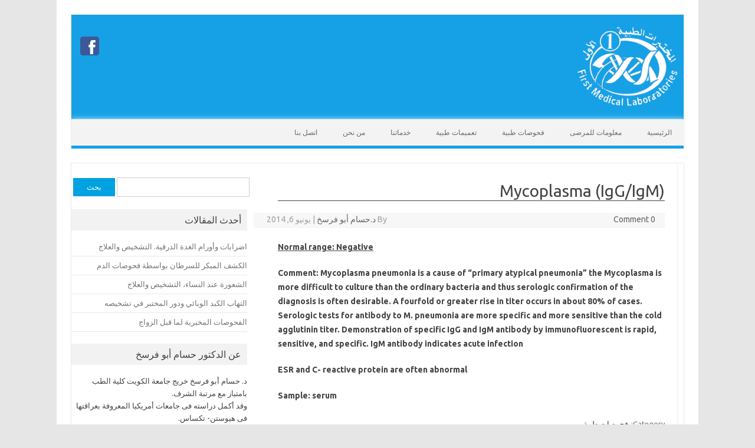

--- FILE ---
content_type: text/html; charset=UTF-8
request_url: https://firstmedicallab.com/mycoplasma-iggigm/
body_size: 8785
content:
<!DOCTYPE html>
<!--[if IE 7]>
<html class="ie ie7" dir="rtl" lang="ar">
<![endif]-->
<!--[if IE 8]>
<html class="ie ie8" dir="rtl" lang="ar">
<![endif]-->
<!--[if !(IE 7) | !(IE 8)  ]><!-->
<html dir="rtl" lang="ar">
<!--<![endif]-->
<head>
<meta charset="UTF-8" />
<meta name="viewport" content="width=device-width" />
<title>(Mycoplasma (IgG/IgM | المختبرات الطبية الأولى</title>
<link rel="profile" href="https://gmpg.org/xfn/11" />
<link rel="pingback" href="https://firstmedicallab.com/xmlrpc.php" />
<!--[if lt IE 9]>
<script src="https://firstmedicallab.com/wp-content/themes/iconic-one/js/html5.js" type="text/javascript"></script>
<![endif]-->
<meta name='robots' content='max-image-preview:large' />
<link rel='dns-prefetch' href='//fonts.googleapis.com' />
<link rel="alternate" type="application/rss+xml" title="المختبرات الطبية الأولى &laquo; الخلاصة" href="https://firstmedicallab.com/feed/" />
<link rel="alternate" type="application/rss+xml" title="المختبرات الطبية الأولى &laquo; خلاصة التعليقات" href="https://firstmedicallab.com/comments/feed/" />
<link rel="alternate" type="application/rss+xml" title="المختبرات الطبية الأولى &laquo; (Mycoplasma (IgG/IgM خلاصة التعليقات" href="https://firstmedicallab.com/mycoplasma-iggigm/feed/" />
<link rel="alternate" title="oEmbed (JSON)" type="application/json+oembed" href="https://firstmedicallab.com/wp-json/oembed/1.0/embed?url=https%3A%2F%2Ffirstmedicallab.com%2Fmycoplasma-iggigm%2F" />
<link rel="alternate" title="oEmbed (XML)" type="text/xml+oembed" href="https://firstmedicallab.com/wp-json/oembed/1.0/embed?url=https%3A%2F%2Ffirstmedicallab.com%2Fmycoplasma-iggigm%2F&#038;format=xml" />
<style id='wp-img-auto-sizes-contain-inline-css' type='text/css'>
img:is([sizes=auto i],[sizes^="auto," i]){contain-intrinsic-size:3000px 1500px}
/*# sourceURL=wp-img-auto-sizes-contain-inline-css */
</style>
<link rel='stylesheet' id='twb-open-sans-css' href='https://fonts.googleapis.com/css?family=Open+Sans%3A300%2C400%2C500%2C600%2C700%2C800&#038;display=swap&#038;ver=6.9' type='text/css' media='all' />
<link rel='stylesheet' id='twb-global-css' href='https://firstmedicallab.com/wp-content/plugins/slider-wd/booster/assets/css/global.css?ver=1.0.0' type='text/css' media='all' />
<style id='wp-emoji-styles-inline-css' type='text/css'>

	img.wp-smiley, img.emoji {
		display: inline !important;
		border: none !important;
		box-shadow: none !important;
		height: 1em !important;
		width: 1em !important;
		margin: 0 0.07em !important;
		vertical-align: -0.1em !important;
		background: none !important;
		padding: 0 !important;
	}
/*# sourceURL=wp-emoji-styles-inline-css */
</style>
<style id='wp-block-library-inline-css' type='text/css'>
:root{--wp-block-synced-color:#7a00df;--wp-block-synced-color--rgb:122,0,223;--wp-bound-block-color:var(--wp-block-synced-color);--wp-editor-canvas-background:#ddd;--wp-admin-theme-color:#007cba;--wp-admin-theme-color--rgb:0,124,186;--wp-admin-theme-color-darker-10:#006ba1;--wp-admin-theme-color-darker-10--rgb:0,107,160.5;--wp-admin-theme-color-darker-20:#005a87;--wp-admin-theme-color-darker-20--rgb:0,90,135;--wp-admin-border-width-focus:2px}@media (min-resolution:192dpi){:root{--wp-admin-border-width-focus:1.5px}}.wp-element-button{cursor:pointer}:root .has-very-light-gray-background-color{background-color:#eee}:root .has-very-dark-gray-background-color{background-color:#313131}:root .has-very-light-gray-color{color:#eee}:root .has-very-dark-gray-color{color:#313131}:root .has-vivid-green-cyan-to-vivid-cyan-blue-gradient-background{background:linear-gradient(135deg,#00d084,#0693e3)}:root .has-purple-crush-gradient-background{background:linear-gradient(135deg,#34e2e4,#4721fb 50%,#ab1dfe)}:root .has-hazy-dawn-gradient-background{background:linear-gradient(135deg,#faaca8,#dad0ec)}:root .has-subdued-olive-gradient-background{background:linear-gradient(135deg,#fafae1,#67a671)}:root .has-atomic-cream-gradient-background{background:linear-gradient(135deg,#fdd79a,#004a59)}:root .has-nightshade-gradient-background{background:linear-gradient(135deg,#330968,#31cdcf)}:root .has-midnight-gradient-background{background:linear-gradient(135deg,#020381,#2874fc)}:root{--wp--preset--font-size--normal:16px;--wp--preset--font-size--huge:42px}.has-regular-font-size{font-size:1em}.has-larger-font-size{font-size:2.625em}.has-normal-font-size{font-size:var(--wp--preset--font-size--normal)}.has-huge-font-size{font-size:var(--wp--preset--font-size--huge)}.has-text-align-center{text-align:center}.has-text-align-left{text-align:left}.has-text-align-right{text-align:right}.has-fit-text{white-space:nowrap!important}#end-resizable-editor-section{display:none}.aligncenter{clear:both}.items-justified-left{justify-content:flex-start}.items-justified-center{justify-content:center}.items-justified-right{justify-content:flex-end}.items-justified-space-between{justify-content:space-between}.screen-reader-text{border:0;clip-path:inset(50%);height:1px;margin:-1px;overflow:hidden;padding:0;position:absolute;width:1px;word-wrap:normal!important}.screen-reader-text:focus{background-color:#ddd;clip-path:none;color:#444;display:block;font-size:1em;height:auto;left:5px;line-height:normal;padding:15px 23px 14px;text-decoration:none;top:5px;width:auto;z-index:100000}html :where(.has-border-color){border-style:solid}html :where([style*=border-top-color]){border-top-style:solid}html :where([style*=border-right-color]){border-right-style:solid}html :where([style*=border-bottom-color]){border-bottom-style:solid}html :where([style*=border-left-color]){border-left-style:solid}html :where([style*=border-width]){border-style:solid}html :where([style*=border-top-width]){border-top-style:solid}html :where([style*=border-right-width]){border-right-style:solid}html :where([style*=border-bottom-width]){border-bottom-style:solid}html :where([style*=border-left-width]){border-left-style:solid}html :where(img[class*=wp-image-]){height:auto;max-width:100%}:where(figure){margin:0 0 1em}html :where(.is-position-sticky){--wp-admin--admin-bar--position-offset:var(--wp-admin--admin-bar--height,0px)}@media screen and (max-width:600px){html :where(.is-position-sticky){--wp-admin--admin-bar--position-offset:0px}}

/*# sourceURL=wp-block-library-inline-css */
</style><style id='global-styles-inline-css' type='text/css'>
:root{--wp--preset--aspect-ratio--square: 1;--wp--preset--aspect-ratio--4-3: 4/3;--wp--preset--aspect-ratio--3-4: 3/4;--wp--preset--aspect-ratio--3-2: 3/2;--wp--preset--aspect-ratio--2-3: 2/3;--wp--preset--aspect-ratio--16-9: 16/9;--wp--preset--aspect-ratio--9-16: 9/16;--wp--preset--color--black: #000000;--wp--preset--color--cyan-bluish-gray: #abb8c3;--wp--preset--color--white: #ffffff;--wp--preset--color--pale-pink: #f78da7;--wp--preset--color--vivid-red: #cf2e2e;--wp--preset--color--luminous-vivid-orange: #ff6900;--wp--preset--color--luminous-vivid-amber: #fcb900;--wp--preset--color--light-green-cyan: #7bdcb5;--wp--preset--color--vivid-green-cyan: #00d084;--wp--preset--color--pale-cyan-blue: #8ed1fc;--wp--preset--color--vivid-cyan-blue: #0693e3;--wp--preset--color--vivid-purple: #9b51e0;--wp--preset--gradient--vivid-cyan-blue-to-vivid-purple: linear-gradient(135deg,rgb(6,147,227) 0%,rgb(155,81,224) 100%);--wp--preset--gradient--light-green-cyan-to-vivid-green-cyan: linear-gradient(135deg,rgb(122,220,180) 0%,rgb(0,208,130) 100%);--wp--preset--gradient--luminous-vivid-amber-to-luminous-vivid-orange: linear-gradient(135deg,rgb(252,185,0) 0%,rgb(255,105,0) 100%);--wp--preset--gradient--luminous-vivid-orange-to-vivid-red: linear-gradient(135deg,rgb(255,105,0) 0%,rgb(207,46,46) 100%);--wp--preset--gradient--very-light-gray-to-cyan-bluish-gray: linear-gradient(135deg,rgb(238,238,238) 0%,rgb(169,184,195) 100%);--wp--preset--gradient--cool-to-warm-spectrum: linear-gradient(135deg,rgb(74,234,220) 0%,rgb(151,120,209) 20%,rgb(207,42,186) 40%,rgb(238,44,130) 60%,rgb(251,105,98) 80%,rgb(254,248,76) 100%);--wp--preset--gradient--blush-light-purple: linear-gradient(135deg,rgb(255,206,236) 0%,rgb(152,150,240) 100%);--wp--preset--gradient--blush-bordeaux: linear-gradient(135deg,rgb(254,205,165) 0%,rgb(254,45,45) 50%,rgb(107,0,62) 100%);--wp--preset--gradient--luminous-dusk: linear-gradient(135deg,rgb(255,203,112) 0%,rgb(199,81,192) 50%,rgb(65,88,208) 100%);--wp--preset--gradient--pale-ocean: linear-gradient(135deg,rgb(255,245,203) 0%,rgb(182,227,212) 50%,rgb(51,167,181) 100%);--wp--preset--gradient--electric-grass: linear-gradient(135deg,rgb(202,248,128) 0%,rgb(113,206,126) 100%);--wp--preset--gradient--midnight: linear-gradient(135deg,rgb(2,3,129) 0%,rgb(40,116,252) 100%);--wp--preset--font-size--small: 13px;--wp--preset--font-size--medium: 20px;--wp--preset--font-size--large: 36px;--wp--preset--font-size--x-large: 42px;--wp--preset--spacing--20: 0.44rem;--wp--preset--spacing--30: 0.67rem;--wp--preset--spacing--40: 1rem;--wp--preset--spacing--50: 1.5rem;--wp--preset--spacing--60: 2.25rem;--wp--preset--spacing--70: 3.38rem;--wp--preset--spacing--80: 5.06rem;--wp--preset--shadow--natural: 6px 6px 9px rgba(0, 0, 0, 0.2);--wp--preset--shadow--deep: 12px 12px 50px rgba(0, 0, 0, 0.4);--wp--preset--shadow--sharp: 6px 6px 0px rgba(0, 0, 0, 0.2);--wp--preset--shadow--outlined: 6px 6px 0px -3px rgb(255, 255, 255), 6px 6px rgb(0, 0, 0);--wp--preset--shadow--crisp: 6px 6px 0px rgb(0, 0, 0);}:where(.is-layout-flex){gap: 0.5em;}:where(.is-layout-grid){gap: 0.5em;}body .is-layout-flex{display: flex;}.is-layout-flex{flex-wrap: wrap;align-items: center;}.is-layout-flex > :is(*, div){margin: 0;}body .is-layout-grid{display: grid;}.is-layout-grid > :is(*, div){margin: 0;}:where(.wp-block-columns.is-layout-flex){gap: 2em;}:where(.wp-block-columns.is-layout-grid){gap: 2em;}:where(.wp-block-post-template.is-layout-flex){gap: 1.25em;}:where(.wp-block-post-template.is-layout-grid){gap: 1.25em;}.has-black-color{color: var(--wp--preset--color--black) !important;}.has-cyan-bluish-gray-color{color: var(--wp--preset--color--cyan-bluish-gray) !important;}.has-white-color{color: var(--wp--preset--color--white) !important;}.has-pale-pink-color{color: var(--wp--preset--color--pale-pink) !important;}.has-vivid-red-color{color: var(--wp--preset--color--vivid-red) !important;}.has-luminous-vivid-orange-color{color: var(--wp--preset--color--luminous-vivid-orange) !important;}.has-luminous-vivid-amber-color{color: var(--wp--preset--color--luminous-vivid-amber) !important;}.has-light-green-cyan-color{color: var(--wp--preset--color--light-green-cyan) !important;}.has-vivid-green-cyan-color{color: var(--wp--preset--color--vivid-green-cyan) !important;}.has-pale-cyan-blue-color{color: var(--wp--preset--color--pale-cyan-blue) !important;}.has-vivid-cyan-blue-color{color: var(--wp--preset--color--vivid-cyan-blue) !important;}.has-vivid-purple-color{color: var(--wp--preset--color--vivid-purple) !important;}.has-black-background-color{background-color: var(--wp--preset--color--black) !important;}.has-cyan-bluish-gray-background-color{background-color: var(--wp--preset--color--cyan-bluish-gray) !important;}.has-white-background-color{background-color: var(--wp--preset--color--white) !important;}.has-pale-pink-background-color{background-color: var(--wp--preset--color--pale-pink) !important;}.has-vivid-red-background-color{background-color: var(--wp--preset--color--vivid-red) !important;}.has-luminous-vivid-orange-background-color{background-color: var(--wp--preset--color--luminous-vivid-orange) !important;}.has-luminous-vivid-amber-background-color{background-color: var(--wp--preset--color--luminous-vivid-amber) !important;}.has-light-green-cyan-background-color{background-color: var(--wp--preset--color--light-green-cyan) !important;}.has-vivid-green-cyan-background-color{background-color: var(--wp--preset--color--vivid-green-cyan) !important;}.has-pale-cyan-blue-background-color{background-color: var(--wp--preset--color--pale-cyan-blue) !important;}.has-vivid-cyan-blue-background-color{background-color: var(--wp--preset--color--vivid-cyan-blue) !important;}.has-vivid-purple-background-color{background-color: var(--wp--preset--color--vivid-purple) !important;}.has-black-border-color{border-color: var(--wp--preset--color--black) !important;}.has-cyan-bluish-gray-border-color{border-color: var(--wp--preset--color--cyan-bluish-gray) !important;}.has-white-border-color{border-color: var(--wp--preset--color--white) !important;}.has-pale-pink-border-color{border-color: var(--wp--preset--color--pale-pink) !important;}.has-vivid-red-border-color{border-color: var(--wp--preset--color--vivid-red) !important;}.has-luminous-vivid-orange-border-color{border-color: var(--wp--preset--color--luminous-vivid-orange) !important;}.has-luminous-vivid-amber-border-color{border-color: var(--wp--preset--color--luminous-vivid-amber) !important;}.has-light-green-cyan-border-color{border-color: var(--wp--preset--color--light-green-cyan) !important;}.has-vivid-green-cyan-border-color{border-color: var(--wp--preset--color--vivid-green-cyan) !important;}.has-pale-cyan-blue-border-color{border-color: var(--wp--preset--color--pale-cyan-blue) !important;}.has-vivid-cyan-blue-border-color{border-color: var(--wp--preset--color--vivid-cyan-blue) !important;}.has-vivid-purple-border-color{border-color: var(--wp--preset--color--vivid-purple) !important;}.has-vivid-cyan-blue-to-vivid-purple-gradient-background{background: var(--wp--preset--gradient--vivid-cyan-blue-to-vivid-purple) !important;}.has-light-green-cyan-to-vivid-green-cyan-gradient-background{background: var(--wp--preset--gradient--light-green-cyan-to-vivid-green-cyan) !important;}.has-luminous-vivid-amber-to-luminous-vivid-orange-gradient-background{background: var(--wp--preset--gradient--luminous-vivid-amber-to-luminous-vivid-orange) !important;}.has-luminous-vivid-orange-to-vivid-red-gradient-background{background: var(--wp--preset--gradient--luminous-vivid-orange-to-vivid-red) !important;}.has-very-light-gray-to-cyan-bluish-gray-gradient-background{background: var(--wp--preset--gradient--very-light-gray-to-cyan-bluish-gray) !important;}.has-cool-to-warm-spectrum-gradient-background{background: var(--wp--preset--gradient--cool-to-warm-spectrum) !important;}.has-blush-light-purple-gradient-background{background: var(--wp--preset--gradient--blush-light-purple) !important;}.has-blush-bordeaux-gradient-background{background: var(--wp--preset--gradient--blush-bordeaux) !important;}.has-luminous-dusk-gradient-background{background: var(--wp--preset--gradient--luminous-dusk) !important;}.has-pale-ocean-gradient-background{background: var(--wp--preset--gradient--pale-ocean) !important;}.has-electric-grass-gradient-background{background: var(--wp--preset--gradient--electric-grass) !important;}.has-midnight-gradient-background{background: var(--wp--preset--gradient--midnight) !important;}.has-small-font-size{font-size: var(--wp--preset--font-size--small) !important;}.has-medium-font-size{font-size: var(--wp--preset--font-size--medium) !important;}.has-large-font-size{font-size: var(--wp--preset--font-size--large) !important;}.has-x-large-font-size{font-size: var(--wp--preset--font-size--x-large) !important;}
/*# sourceURL=global-styles-inline-css */
</style>

<style id='classic-theme-styles-inline-css' type='text/css'>
/*! This file is auto-generated */
.wp-block-button__link{color:#fff;background-color:#32373c;border-radius:9999px;box-shadow:none;text-decoration:none;padding:calc(.667em + 2px) calc(1.333em + 2px);font-size:1.125em}.wp-block-file__button{background:#32373c;color:#fff;text-decoration:none}
/*# sourceURL=/wp-includes/css/classic-themes.min.css */
</style>
<link rel='stylesheet' id='themonic-fonts-css' href='https://fonts.googleapis.com/css?family=Ubuntu:400,700&#038;subset=latin,latin-ext' type='text/css' media='all' />
<link rel='stylesheet' id='themonic-style-css' href='https://firstmedicallab.com/wp-content/themes/iconic-one/style.css?ver=6.9' type='text/css' media='all' />
<link rel='stylesheet' id='custom-style-css' href='https://firstmedicallab.com/wp-content/themes/iconic-one/custom.css?ver=6.9' type='text/css' media='all' />
<script type="text/javascript" src="https://firstmedicallab.com/wp-includes/js/jquery/jquery.min.js?ver=3.7.1" id="jquery-core-js"></script>
<script type="text/javascript" src="https://firstmedicallab.com/wp-includes/js/jquery/jquery-migrate.min.js?ver=3.4.1" id="jquery-migrate-js"></script>
<script type="text/javascript" src="https://firstmedicallab.com/wp-content/plugins/slider-wd/booster/assets/js/circle-progress.js?ver=1.2.2" id="twb-circle-js"></script>
<script type="text/javascript" id="twb-global-js-extra">
/* <![CDATA[ */
var twb = {"nonce":"8bb38af8ba","ajax_url":"https://firstmedicallab.com/wp-admin/admin-ajax.php","plugin_url":"https://firstmedicallab.com/wp-content/plugins/slider-wd/booster","href":"https://firstmedicallab.com/wp-admin/admin.php?page=twb_slider_wd"};
var twb = {"nonce":"8bb38af8ba","ajax_url":"https://firstmedicallab.com/wp-admin/admin-ajax.php","plugin_url":"https://firstmedicallab.com/wp-content/plugins/slider-wd/booster","href":"https://firstmedicallab.com/wp-admin/admin.php?page=twb_slider_wd"};
//# sourceURL=twb-global-js-extra
/* ]]> */
</script>
<script type="text/javascript" src="https://firstmedicallab.com/wp-content/plugins/slider-wd/booster/assets/js/global.js?ver=1.0.0" id="twb-global-js"></script>
<link rel="https://api.w.org/" href="https://firstmedicallab.com/wp-json/" /><link rel="alternate" title="JSON" type="application/json" href="https://firstmedicallab.com/wp-json/wp/v2/posts/977" /><link rel="EditURI" type="application/rsd+xml" title="RSD" href="https://firstmedicallab.com/xmlrpc.php?rsd" />
<link rel="stylesheet" href="https://firstmedicallab.com/wp-content/themes/iconic-one/rtl.css" type="text/css" media="screen" /><meta name="generator" content="WordPress 6.9" />
<link rel="canonical" href="https://firstmedicallab.com/mycoplasma-iggigm/" />
<link rel='shortlink' href='https://firstmedicallab.com/?p=977' />
</head>
<body class="rtl wp-singular post-template-default single single-post postid-977 single-format-standard wp-theme-iconic-one custom-font-enabled">
<div id="page" class="hfeed site">
	<header id="masthead" class="site-header" role="banner">
					
		<div class="themonic-logo">
        <a href="https://firstmedicallab.com/" title="المختبرات الطبية الأولى" rel="home"><img src="https://firstmedicallab.com/wp-content/uploads/2026/01/logo2-removebg-preview-1.png" alt="المختبرات الطبية الأولى"></a>
		</div>
		
		<div class="socialmedia">
											<a href="https://www.facebook.com/pages/First-Medical-Lab-%D8%A7%D9%84%D9%85%D8%AE%D8%AA%D8%A8%D8%B1%D8%A7%D8%AA-%D8%A7%D9%84%D8%B7%D8%A8%D9%8A%D8%A9-%D8%A7%D9%84%D8%A3%D9%88%D9%84%D9%89/178856668851187?pnref=lhc" target="_blank"><img src="https://firstmedicallab.com/wp-content/themes/iconic-one/img/facebook.png" alt="Follow us on Facebook"/></a>
											</div>
		

		
		<nav id="site-navigation" class="themonic-nav" role="navigation">
			<a class="assistive-text" href="#content" title="Skip to content">Skip to content</a>
			<div class="menu-nav_menu-container"><ul id="menu-top" class="nav-menu"><li id="menu-item-6" class="menu-item menu-item-type-custom menu-item-object-custom menu-item-home menu-item-6"><a href="https://firstmedicallab.com/">الرئيسية</a></li>
<li id="menu-item-14" class="menu-item menu-item-type-post_type menu-item-object-page menu-item-14"><a href="https://firstmedicallab.com/%d9%85%d8%b9%d9%84%d9%88%d9%85%d8%a7%d8%aa-%d9%84%d9%84%d9%85%d8%b1%d8%b6%d9%89/">معلومات للمرضى</a></li>
<li id="menu-item-15" class="menu-item menu-item-type-post_type menu-item-object-page menu-item-15"><a href="https://firstmedicallab.com/%d9%81%d8%ad%d9%88%d8%b5%d8%a7%d8%aa-%d8%b7%d8%a8%d9%8a%d8%a9/">فحوصات طبية</a></li>
<li id="menu-item-1314" class="menu-item menu-item-type-post_type menu-item-object-page menu-item-1314"><a href="https://firstmedicallab.com/%d8%aa%d8%b9%d9%85%d9%8a%d9%85%d8%a7%d8%aa-%d8%b7%d8%a8%d9%8a%d8%a9/">تعميمات طبية</a></li>
<li id="menu-item-47" class="menu-item menu-item-type-post_type menu-item-object-page menu-item-47"><a href="https://firstmedicallab.com/%d8%ae%d8%af%d9%85%d8%a7%d8%aa%d9%86%d8%a7/">خدماتنا</a></li>
<li id="menu-item-1496" class="menu-item menu-item-type-post_type menu-item-object-page menu-item-1496"><a href="https://firstmedicallab.com/%d9%85%d9%86-%d9%86%d8%ad%d9%86/">من نحن</a></li>
<li id="menu-item-1294" class="menu-item menu-item-type-post_type menu-item-object-page menu-item-1294"><a href="https://firstmedicallab.com/%d8%a7%d8%aa%d8%b5%d9%84-%d8%a8%d9%86%d8%a7/">اتصل بنا</a></li>
</ul></div>		</nav><!-- #site-navigation -->
		<div class="clear"></div>
	</header><!-- #masthead -->

	<div id="main" class="wrapper">	<div id="primary" class="site-content">
		<div id="content" role="main">

			
				
	<article id="post-977" class="post-977 post type-post status-publish format-standard hentry category-3">
				<header class="entry-header">
						<h1 class="entry-title">(Mycoplasma (IgG/IgM</h1>
									
	<div class="below-title-meta">
		<div class="adt">
		By        <span class="author">
         <a href="https://firstmedicallab.com/author/hussam/" title="مقالات د.حسام أبو فرسخ" rel="author">د.حسام أبو فرسخ</a>        </span>
         <span class="meta-sep">|</span> 
         يونيو 6, 2014 
         </div>
		 <div class="adt-comment">
		 <a class="link-comments" href="https://firstmedicallab.com/mycoplasma-iggigm/#respond">0 Comment</a> 
         </div>       
     </div><!-- below title meta end -->
			
						
			</header><!-- .entry-header -->

				<div class="entry-content">
			<p style="text-align: left"><span style="text-decoration: underline"><strong>Normal range: Negative</strong></span></p>
<p style="text-align: left"><strong>Comment: Mycoplasma pneumonia is a cause of “primary atypical pneumonia” the Mycoplasma is more difficult to culture than the ordinary bacteria and thus serologic confirmation of the diagnosis is often desirable. A fourfold or greater rise in titer occurs in about 80% of cases. Serologic tests for antibody to M. pneumonia are more specific and more sensitive than the cold agglutinin titer. Demonstration of specific IgG and IgM antibody by immunofluorescent is rapid, sensitive, and specific. IgM antibody indicates acute infection</strong></p>
<p style="text-align: left"><strong>ESR and C- reactive protein are often abnormal</strong></p>
<p style="text-align: left"><strong>Sample: serum</strong></p>
					</div><!-- .entry-content -->
		
		<footer class="entry-meta">
		<span>Category: <a href="https://firstmedicallab.com/category/%d9%81%d8%ad%d9%88%d8%b5%d8%a7%d8%aa-%d8%b7%d8%a8%d9%8a%d8%a9/" rel="category tag">فحوصات طبية</a></span> <span></span> 
           						</footer><!-- .entry-meta -->
	</article><!-- #post -->
				<nav class="nav-single">
					<div class="assistive-text">Post navigation</div>
					<span class="nav-previous"><a href="https://firstmedicallab.com/mycobacterium-tuberculosis/" rel="prev"><span class="meta-nav">&larr;</span> Mycobacterium Tuberculosis</a></span>
					<span class="nav-next"><a href="https://firstmedicallab.com/myoglobin-quantitative/" rel="next">(Myoglobin (Quantitative <span class="meta-nav">&rarr;</span></a></span>
				</nav><!-- .nav-single -->

				
<div id="comments" class="comments-area">

	
	
	
</div><!-- #comments .comments-area -->
			
		</div><!-- #content -->
	</div><!-- #primary -->


			<div id="secondary" class="widget-area" role="complementary">
			<aside id="search-2" class="widget widget_search"><form role="search" method="get" id="searchform" class="searchform" action="https://firstmedicallab.com/">
				<div>
					<label class="screen-reader-text" for="s">البحث عن:</label>
					<input type="text" value="" name="s" id="s" />
					<input type="submit" id="searchsubmit" value="بحث" />
				</div>
			</form></aside>
		<aside id="recent-posts-2" class="widget widget_recent_entries">
		<p class="widget-title">أحدث المقالات</p>
		<ul>
											<li>
					<a href="https://firstmedicallab.com/%d8%a7%d8%b6%d8%b1%d8%a7%d8%a8%d8%a7%d8%aa-%d9%88%d8%a3%d9%88%d8%b1%d8%a7%d9%85-%d8%a7%d9%84%d8%ba%d8%af%d8%a9-%d8%a7%d9%84%d8%af%d8%b1%d9%82%d9%8a%d8%a9-%d8%a7%d9%84%d8%aa%d8%b4%d8%ae%d9%8a%d8%b5/">اضرابات وأورام الغدة الدرقية. التشخيص والعلاج</a>
									</li>
											<li>
					<a href="https://firstmedicallab.com/%d8%a7%d9%84%d9%83%d8%b4%d9%81-%d8%a7%d9%84%d9%85%d8%a8%d9%83%d8%b1-%d9%84%d9%84%d8%b3%d8%b1%d8%b7%d8%a7%d9%86-%d8%a8%d9%88%d8%a7%d8%b3%d8%b7%d8%a9-%d9%81%d8%ad%d9%88%d8%b5%d8%a7%d8%aa-%d8%a7%d9%84/">الكشف المبكر للسرطان بواسطة فحوصات الدم</a>
									</li>
											<li>
					<a href="https://firstmedicallab.com/%d8%a7%d9%84%d8%b4%d8%b9%d9%88%d8%b1%d8%a9-%d8%b9%d9%86%d8%af-%d8%a7%d9%84%d9%86%d8%b3%d8%a7%d8%a1%d8%8c-%d8%a7%d9%84%d8%aa%d8%b4%d8%ae%d9%8a%d8%b5-%d9%88%d8%a7%d9%84%d8%b9%d9%84%d8%a7%d8%ac/">الشعورة عند النساء، التشخيص والعلاج</a>
									</li>
											<li>
					<a href="https://firstmedicallab.com/%d8%a7%d9%84%d8%aa%d9%87%d8%a7%d8%a8-%d8%a7%d9%84%d9%83%d8%a8%d8%af-%d8%a7%d9%84%d9%88%d8%a8%d8%a7%d8%a6%d9%8a-%d9%88%d8%af%d9%88%d8%b1-%d8%a7%d9%84%d9%85%d8%ae%d8%aa%d8%a8%d8%b1-%d9%81%d9%8a-%d8%aa/">التهاب الكبد الوبائي ودور المختبر في تشخيصه</a>
									</li>
											<li>
					<a href="https://firstmedicallab.com/%d8%a7%d9%84%d9%81%d8%ad%d9%88%d8%b5%d8%a7%d8%aa-%d8%a7%d9%84%d9%85%d8%ae%d8%a8%d8%b1%d9%8a%d8%a9-%d9%84%d9%85%d8%a7-%d9%82%d8%a8%d9%84-%d8%a7%d9%84%d8%b2%d9%88%d8%a7%d8%ac/">الفحوصات المخبرية لما قبل الزواج</a>
									</li>
					</ul>

		</aside><aside id="text-3" class="widget widget_text"><p class="widget-title">عن الدكتور حسام أبو فرسخ </p>			<div class="textwidget">د. حسام أبو فرسخ خريج جامعة الكويت كلية الطب بامتياز مع مرتبة الشرف.<br>
وقد أكمل دراسته فى جامعات أمريكيا المعروفة بعراقتها فى هيوستن- تكساس.<br>
وقد تخصص فى التشخيص الدقيق للسرطان منM.D Anderson Cancer center and Baylor College of Medicine وهو أكبر مراكز السرطان فى أمريكيا.<br>
ويحمل البورد الأمريكى فى تشخيص الأمراض والمختبرات والبورد الأمريكى فى تشخيص الخلايا المرضية. </div>
		</aside>		</div><!-- #secondary -->
		</div><!-- #main .wrapper -->
	<footer id="colophon" role="contentinfo">
		<div class="site-info">
		<div class="footercopy">First Medical Labs</div>
		<div class="footercredit">Maher Al Ghoul</div>
		<div class="clear"></div>
		</div><!-- .site-info -->
		</footer><!-- #colophon -->
		<div class="site-wordpress">
				<a href="http://themonic.com/iconic-one/">Iconic One</a> Theme | Powered by <a href="http://wordpress.org">Wordpress</a>
				</div><!-- .site-info -->
				<div class="clear"></div>
</div><!-- #page -->

<script type="speculationrules">
{"prefetch":[{"source":"document","where":{"and":[{"href_matches":"/*"},{"not":{"href_matches":["/wp-*.php","/wp-admin/*","/wp-content/uploads/*","/wp-content/*","/wp-content/plugins/*","/wp-content/themes/iconic-one/*","/*\\?(.+)"]}},{"not":{"selector_matches":"a[rel~=\"nofollow\"]"}},{"not":{"selector_matches":".no-prefetch, .no-prefetch a"}}]},"eagerness":"conservative"}]}
</script>
<script type="text/javascript" src="https://firstmedicallab.com/wp-content/themes/iconic-one/js/selectnav.js?ver=1.0" id="themonic-mobile-navigation-js"></script>
<script id="wp-emoji-settings" type="application/json">
{"baseUrl":"https://s.w.org/images/core/emoji/17.0.2/72x72/","ext":".png","svgUrl":"https://s.w.org/images/core/emoji/17.0.2/svg/","svgExt":".svg","source":{"concatemoji":"https://firstmedicallab.com/wp-includes/js/wp-emoji-release.min.js?ver=6.9"}}
</script>
<script type="module">
/* <![CDATA[ */
/*! This file is auto-generated */
const a=JSON.parse(document.getElementById("wp-emoji-settings").textContent),o=(window._wpemojiSettings=a,"wpEmojiSettingsSupports"),s=["flag","emoji"];function i(e){try{var t={supportTests:e,timestamp:(new Date).valueOf()};sessionStorage.setItem(o,JSON.stringify(t))}catch(e){}}function c(e,t,n){e.clearRect(0,0,e.canvas.width,e.canvas.height),e.fillText(t,0,0);t=new Uint32Array(e.getImageData(0,0,e.canvas.width,e.canvas.height).data);e.clearRect(0,0,e.canvas.width,e.canvas.height),e.fillText(n,0,0);const a=new Uint32Array(e.getImageData(0,0,e.canvas.width,e.canvas.height).data);return t.every((e,t)=>e===a[t])}function p(e,t){e.clearRect(0,0,e.canvas.width,e.canvas.height),e.fillText(t,0,0);var n=e.getImageData(16,16,1,1);for(let e=0;e<n.data.length;e++)if(0!==n.data[e])return!1;return!0}function u(e,t,n,a){switch(t){case"flag":return n(e,"\ud83c\udff3\ufe0f\u200d\u26a7\ufe0f","\ud83c\udff3\ufe0f\u200b\u26a7\ufe0f")?!1:!n(e,"\ud83c\udde8\ud83c\uddf6","\ud83c\udde8\u200b\ud83c\uddf6")&&!n(e,"\ud83c\udff4\udb40\udc67\udb40\udc62\udb40\udc65\udb40\udc6e\udb40\udc67\udb40\udc7f","\ud83c\udff4\u200b\udb40\udc67\u200b\udb40\udc62\u200b\udb40\udc65\u200b\udb40\udc6e\u200b\udb40\udc67\u200b\udb40\udc7f");case"emoji":return!a(e,"\ud83e\u1fac8")}return!1}function f(e,t,n,a){let r;const o=(r="undefined"!=typeof WorkerGlobalScope&&self instanceof WorkerGlobalScope?new OffscreenCanvas(300,150):document.createElement("canvas")).getContext("2d",{willReadFrequently:!0}),s=(o.textBaseline="top",o.font="600 32px Arial",{});return e.forEach(e=>{s[e]=t(o,e,n,a)}),s}function r(e){var t=document.createElement("script");t.src=e,t.defer=!0,document.head.appendChild(t)}a.supports={everything:!0,everythingExceptFlag:!0},new Promise(t=>{let n=function(){try{var e=JSON.parse(sessionStorage.getItem(o));if("object"==typeof e&&"number"==typeof e.timestamp&&(new Date).valueOf()<e.timestamp+604800&&"object"==typeof e.supportTests)return e.supportTests}catch(e){}return null}();if(!n){if("undefined"!=typeof Worker&&"undefined"!=typeof OffscreenCanvas&&"undefined"!=typeof URL&&URL.createObjectURL&&"undefined"!=typeof Blob)try{var e="postMessage("+f.toString()+"("+[JSON.stringify(s),u.toString(),c.toString(),p.toString()].join(",")+"));",a=new Blob([e],{type:"text/javascript"});const r=new Worker(URL.createObjectURL(a),{name:"wpTestEmojiSupports"});return void(r.onmessage=e=>{i(n=e.data),r.terminate(),t(n)})}catch(e){}i(n=f(s,u,c,p))}t(n)}).then(e=>{for(const n in e)a.supports[n]=e[n],a.supports.everything=a.supports.everything&&a.supports[n],"flag"!==n&&(a.supports.everythingExceptFlag=a.supports.everythingExceptFlag&&a.supports[n]);var t;a.supports.everythingExceptFlag=a.supports.everythingExceptFlag&&!a.supports.flag,a.supports.everything||((t=a.source||{}).concatemoji?r(t.concatemoji):t.wpemoji&&t.twemoji&&(r(t.twemoji),r(t.wpemoji)))});
//# sourceURL=https://firstmedicallab.com/wp-includes/js/wp-emoji-loader.min.js
/* ]]> */
</script>
<script defer src="https://static.cloudflareinsights.com/beacon.min.js/vcd15cbe7772f49c399c6a5babf22c1241717689176015" integrity="sha512-ZpsOmlRQV6y907TI0dKBHq9Md29nnaEIPlkf84rnaERnq6zvWvPUqr2ft8M1aS28oN72PdrCzSjY4U6VaAw1EQ==" data-cf-beacon='{"version":"2024.11.0","token":"f74ed3b7c8bb438b99f7152856941bcb","r":1,"server_timing":{"name":{"cfCacheStatus":true,"cfEdge":true,"cfExtPri":true,"cfL4":true,"cfOrigin":true,"cfSpeedBrain":true},"location_startswith":null}}' crossorigin="anonymous"></script>
</body>
</html>

--- FILE ---
content_type: text/css
request_url: https://firstmedicallab.com/wp-content/themes/iconic-one/custom.css?ver=6.9
body_size: -125
content:
/*
Theme Name: Iconic One
Custom CSS Template for Iconic One.
*/
.entry-title{
	border-bottom: 1px solid;
}
.posts-header{
	background-color:#16A1E7;
	border:1px solid #EDEDED;
	padding: 5px 10px 5px 10px;
	font-weight: bold;
	height: 14px;
	color: #FFFFFF;
}
.main-posts-content{
	padding:5px;
	line-height:35px;
	clear:both;
}
.main-posts-left,.posts-header-left{
	float:left;
}

.main-posts-right,.posts-header-right{
	float:right;
	font-weight:bold;
}
.navigation{
	border-top:1px solid #e9e9e9;
	padding:25px;
	clear:both;
	font-weight:bold;
}

.themonic-logo {
	padding: 10px;
}

.themonic-logo img {
	width: 170px;
}